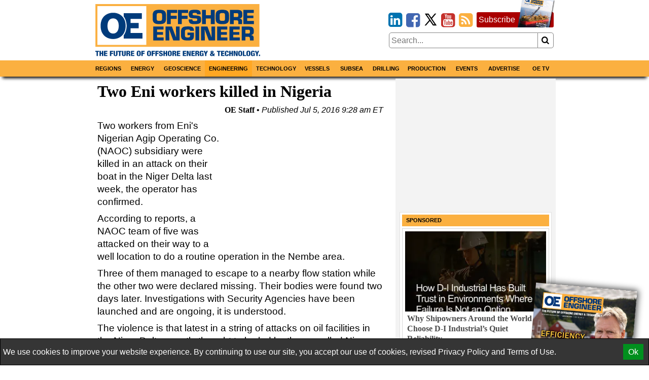

--- FILE ---
content_type: text/html; charset=utf-8
request_url: https://www.oedigital.com/engineering/item/12914-two-eni-workers-killed-nigeria
body_size: 18058
content:

<!DOCTYPE html>
<html lang="en">
<head>

    
<meta charset="utf-8" />
<meta name="viewport" content="width=device-width, initial-scale=1.0">
<title>Two Eni workers killed in Nigeria</title>
        <meta name="description" content="Two workers from Eni&#39;s Nigerian Agip Operating Co. (NAOC) subsidiary were killed in an attack on their boat in the Niger Delta last week…" />


<link rel="apple-touch-icon" sizes="180x180" href="/Content/icons/apple-touch-icon.png">
<link rel="icon" type="image/png" sizes="32x32" href="/Content/icons/favicon-32x32.png">
<link rel="icon" type="image/png" sizes="16x16" href="/Content/icons/favicon-16x16.png">
<link rel="manifest" href="/Content/icons/site.webmanifest">
<link rel="shortcut icon" href="/Content/icons/favicon.ico">
<meta name="apple-mobile-web-app-title" content="Offshore Engineer">
<meta name="application-name" content="Offshore Engineer">
<meta name="msapplication-TileColor" content="#fbb040">
<meta name="msapplication-config" content="/Content/icons/browserconfig.xml">
<meta name="theme-color" content="#fbb040">

<style>
    @charset "UTF-8";*,*::before,*::after{box-sizing:border-box;}html{-webkit-text-size-adjust:100%;-ms-text-size-adjust:100%;-ms-overflow-style:scrollbar;-webkit-tap-highlight-color:transparent;}article,aside,figcaption,figure,footer,header,hgroup,main,nav,section{display:block;}body{margin:0;color:#000;text-align:left;}[tabindex="-1"]:focus{outline:0 !important;}hr{box-sizing:content-box;height:0;overflow:visible;}h1,h2,h3,h4,h5,h6{margin-top:0;margin-bottom:8px;}p{margin-top:0;margin-bottom:8px;}abbr[title],abbr[data-original-title]{text-decoration:underline;text-decoration:underline dotted;cursor:help;border-bottom:0;}address{margin-bottom:1rem;font-style:normal;line-height:inherit;}ol,ul,dl{margin-top:0;margin-bottom:1rem;}ol ol,ul ul,ol ul,ul ol{margin-bottom:0;}dt{font-weight:bold;}dd{margin-bottom:.5rem;margin-left:0;}blockquote{margin:0 0 1rem;}dfn{font-style:italic;}b,strong{font-weight:bolder;}small{font-size:80%;}sub,sup{position:relative;font-size:75%;line-height:0;vertical-align:baseline;}sub{bottom:-.25em;}sup{top:-.5em;}a{color:#000;text-decoration:none;background-color:transparent;-webkit-text-decoration-skip:objects;}a:hover{color:#a00;text-decoration:none;}a:not([href]):not([tabindex]){color:inherit;text-decoration:none;}a:not([href]):not([tabindex]):hover,a:not([href]):not([tabindex]):focus{color:inherit;text-decoration:none;}a:not([href]):not([tabindex]):focus{outline:0;}pre,code,kbd,samp{font-family:monospace;font-size:1em;}pre{margin-top:0;margin-bottom:1rem;overflow:auto;-ms-overflow-style:scrollbar;}figure{margin:0 0 1rem;}img{vertical-align:middle;border-style:none;}svg{overflow:hidden;vertical-align:middle;}table{border-collapse:collapse;}caption{padding-top:8px;padding-bottom:8px;color:#000;text-align:left;caption-side:bottom;}th{text-align:inherit;}label{display:inline-block;margin-bottom:8px;}button{border-radius:0;}button:focus{outline:1px dotted;outline:5px auto -webkit-focus-ring-color;}input,button,select,optgroup,textarea{margin:0;font-family:inherit;font-size:inherit;line-height:inherit;}button,input{overflow:visible;}button,select{text-transform:none;}button,html [type="button"],[type="reset"],[type="submit"]{-webkit-appearance:button;}button::-moz-focus-inner,[type="button"]::-moz-focus-inner,[type="reset"]::-moz-focus-inner,[type="submit"]::-moz-focus-inner{padding:0;border-style:none;}input[type="radio"],input[type="checkbox"]{box-sizing:border-box;padding:0;}input[type="date"],input[type="time"],input[type="datetime-local"],input[type="month"]{-webkit-appearance:listbox;}textarea{overflow:auto;resize:vertical;}fieldset{min-width:0;padding:0;margin:0;border:0;}legend{display:block;width:100%;max-width:100%;padding:0;margin-bottom:.5rem;font-size:1.5rem;line-height:inherit;color:inherit;white-space:normal;}progress{vertical-align:baseline;}[type="number"]::-webkit-inner-spin-button,[type="number"]::-webkit-outer-spin-button{height:auto;}[type="search"]{outline-offset:-2px;-webkit-appearance:none;}[type="search"]::-webkit-search-cancel-button,[type="search"]::-webkit-search-decoration{-webkit-appearance:none;}::-webkit-file-upload-button{font:inherit;-webkit-appearance:button;}output{display:inline-block;}summary{display:list-item;cursor:pointer;}template{display:none;}[hidden]{display:none !important;}.pagination{display:flex;justify-content:center;padding-left:0;list-style:none;}.page-link{position:relative;display:block;padding:.5rem .75rem;margin-left:-1px;line-height:1.25;color:#000;background-color:#fff;border:1px solid #808080;}.page-link:hover{z-index:2;color:#a00;text-decoration:none;background-color:#858585;border-color:#808080;}.page-link:focus{z-index:2;outline:0;box-shadow:0 0 0 .2rem rgba(51,51,51,.25);}.page-link:not(:disabled):not(.disabled){cursor:pointer;}.page-item:first-child .page-link{margin-left:0;}.page-item.active .page-link{z-index:1;color:#fff;background-color:#333;border-color:#333;}.page-item.disabled,.page-item.disabled .page-link{color:#737373;pointer-events:none;cursor:not-allowed;background-color:#fff;border-color:#808080;}input#toggle{display:none;}@media screen and (max-width:1010px){.nav::after{content:"";display:table;clear:both;}.hor{transition:all 1s ease;max-height:0;overflow:hidden;}.hor.active{max-height:5000px;}input#toggle:checked~.hor{max-height:5000px;}}.nav{background-color:#fbb040;box-shadow:0 8px 6px -5px #000;}.nav .wrapper{padding:0;}.hor{line-height:100%;}.hor a,.hor span{display:block;padding:8px;}.hor a:hover,.hor span:hover{background-color:#ffa723;color:#a00;}@media screen and (min-width:1010px){.hor ul,.hor li{margin:0;padding:0;list-style:none;}.hor a,.hor span{font-size:11px;display:block;padding:8px;background-color:#666;font-weight:bold;text-transform:uppercase;color:#fff;}.hor a:hover,.hor span:hover{background-color:#393939;color:#fff;}.hor>ul{display:flex;position:relative;}.hor>ul>li{width:50%;}.hor>ul>li>a,.hor>ul>li>span{background-color:#fbb040;color:#000;border:0;text-align:center;}.hor>ul>li>a:hover,.hor>ul>li>span:hover{background-color:#ffa723;color:#a00;}.hor>ul>li>span{background-color:#ffa723;}.hor>ul ul{display:none;max-width:200px;z-index:1000;}.hor>ul ul li{border:#393939 solid 1px;border-width:0 1px 1px 1px;}.hor>ul ul li:last-of-type{border-radius:0 0 5px 5px;}.hor>ul>li:hover>ul{display:flex;flex-direction:column;position:absolute;}}.humburger{float:right;cursor:pointer;border:0;font-weight:normal;background:transparent;padding-left:3.4rem;height:2.4rem;line-height:2.4rem;position:relative;}.humburger::after,.humburger::before{transition:all .5s ease;position:absolute;content:"";border:.25rem solid #000;width:2.4rem;left:.5rem;}.humburger::after{top:.5rem;border-width:.25rem 0;height:.825rem;}.humburger::before{bottom:.5rem;border-width:0 0 .25rem 0;}.humburger.active::after,input#toggle:checked~.mini-header .humburger::after{top:1.075rem;border-width:.25rem 0 0 0;height:0;transform:rotate(-45deg);}.humburger.active::before,input#toggle:checked~.mini-header .humburger::before{bottom:1.075rem;border-width:0 0 .25rem 0;transform:rotate(45deg);}.right .snippet-flex{background:#fff;}.right .snippet-flex .txt h3{font-size:12pt;line-height:15pt;color:#4b4b4b;}.right .snippet-flex:hover .txt h3{color:#000;}.events .snippet-flex,.events .snippet-flex+.snippet-flex{margin:4px;background:#fff;align-items:center;}.no-borders .snippet-flex{border:0;padding:0;}.no-borders .snippet-flex:hover{border:0;}.snippet-flex{display:flex;flex-flow:row wrap;align-items:stretch;padding:5px;border:1px solid #d6d6d6;}.snippet-flex:hover{border:1px solid #a00;}.snippet-flex .txt{flex:15 15 auto;order:10;width:calc(-110%);min-width:100px;margin:4px;}.snippet-flex .txt h2,.snippet-flex .txt h3,.snippet-flex .txt h4{margin:0;}.snippet-flex .txt p{margin-top:4px;}.snippet-flex .img{flex:1 0 auto;order:0;text-align:center;}.snippet-flex .img img{vertical-align:middle;}.snippet-flex+.snippet-flex{margin-top:10px;}.snippet-box+.snippet-box{margin-top:4px;}.snippet-box{display:block;width:100%;background-repeat:no-repeat;background-position:center;background-size:cover;background-color:#000;color:#fff;position:relative;}.snippet-box .txt{position:absolute;padding:4px;bottom:0;left:0;right:0;background:rgba(0,0,0,.4);}.snippet-box .txt h2,.snippet-box .txt h3,.snippet-box .txt h4{margin:0;}.mh250{min-height:256px;}.bbc-flex{display:flex;flex-wrap:wrap;}.bbc-snippet.b300x250{background-color:transparent;padding-bottom:0;}.bbc-snippet.b300x250 img{border:#ccc solid 5px;}.bbc-snippet{margin:4px;margin-bottom:16px;position:relative;border-top:#737373 solid 1px;}.bbc-snippet.cat{padding-bottom:2em;}.bbc-snippet h2{font-size:20px;line-height:22px;}.bbc-snippet p{display:none;}.bbc-snippet img{transition:all 1s ease;width:100%;height:auto;}.bbc-snippet:hover{border-top-color:#a00;}.bbc-snippet:hover .txt a{transition:all 1s ease;color:#a00;}.bbc-snippet:hover img{filter:brightness(110%) contrast(130%);}.bbc-snippet .txt{margin-top:4px;}.bbc-snippet h3{margin:0;}.bbc-snippet .cat-link{position:absolute;bottom:.5em;right:0;left:0;border-left:#fbb040 solid 5px;padding-left:4px;}.position-relative{position:relative;}.txt .visits{position:absolute;bottom:-9px;right:0;color:#797979;}.red-links{padding:10px 0;text-align:right;}.red-links a{color:#a00;display:inline-block;margin-right:10px;}.red-links a:hover{text-decoration:underline;}@font-face{font-family:'fontello';font-display:swap;src:url("/Content/font/fontello.eot?2335296");src:url("/Content/font/fontello.eot?2335296#iefix") format("embedded-opentype"),url("/Content/font/fontello.woff2?2335296") format("woff2"),url("/Content/font/fontello.woff?2335296") format("woff"),url("/Content/font/fontello.ttf?2335296") format("truetype"),url("/Content/font/fontello.svg?2335296#fontello") format("svg");font-weight:normal;font-style:normal;}@media screen and (-webkit-min-device-pixel-ratio:0){@font-face{font-family:'fontello';src:url("/Content/font/fontello.svg?2335296#fontello") format("svg");}}[class^="icon-"]:before,[class*=" icon-"]:before{font-family:"fontello";font-style:normal;font-weight:normal;speak:none;display:inline-block;text-decoration:inherit;width:1em;margin-right:.2em;text-align:center;font-variant:normal;text-transform:none;line-height:1em;margin-left:.2em;}.icon-search:before{content:'';}.icon-newspaper:before{content:'';}.icon-arrows-cw:before{content:'';}.icon-calendar:before,.fa-calendar:before,.fa-calendar-o:before{content:'';}.icon-link-ext:before,.fa-external-link:before{content:'';}.icon-bookmark-empty:before,.fa-bookmark:before{content:'';}.icon-building:before,.fa-building:before,.fa-building-o:before{content:'';}.icon-rss-squared:before{content:'';}.icon-youtube-squared:before{content:'';}.icon-twitter-squared:before{content:'';}.icon-facebook-squared:before{content:'';}.icon-linkedin-squared:before{content:'';}.icon-x-squared:before{content:url(/Content/icons/x-svg.svg);width:10px;height:10px;}body,html{font-family:Helvetica,"Helvetica Neue",Arial,sans-serif,Gotham;font-size:12pt;font-weight:normal;line-height:16pt;}h1,h2,h3,h4,h5{line-height:110%;}[property='articleBody']{font-size:14pt;line-height:19pt;}span[itemprop="author"],.person .fn,h1,h2,h3,h4,h5{font-family:"Times New Roman","Helvetica Neue",Helvetica,serif;}.socials{margin-bottom:8px;text-align:right;font-size:2rem;display:inline-block;}.socials [class^="icon-"]:before,.socials [class*=" icon-"]:before{margin:0 -.1em;padding:0;}.icon-twitter-squared:before{color:#1da1f2;}.icon-facebook-squared:before{color:#4267b2;}.icon-linkedin-squared:before{color:#0073b0;}.icon-rss-squared:before{color:#fbb040;}.icon-youtube-squared:before{color:#c4302b;}.icon:before,.fa-calendar:before,.fa-calendar-o:before,.fa-building:before,.fa-building-o:before,.fa-bookmark:before,.fa-external-link:before,[class^="icon-"]:before,[class*=" icon-"]:before{font-family:"fontello";font-style:normal;font-weight:normal;speak:none;display:inline-block;text-decoration:inherit;width:1em;margin-right:.2em;text-align:center;font-variant:normal;text-transform:none;line-height:1em;margin-left:.2em;}[itemprop="author"] img,.author-panel img{border-radius:50%;float:left;margin-right:8px;}[itemprop="author"] h4,.author-panel h4{margin:0;}[itemprop="author"] p,.author-panel p{font-style:italic;}h1~[itemprop="author"]{margin:16px 0 16px 40px;padding-left:8px;border-left:solid 5px #fbb040;}h1~[itemprop="author"] a{color:#4a4a4a;}h1~[itemprop="author"] a:hover{color:#a00;}span[itemprop="author"]{font-style:normal;font-weight:bold;}span[itemprop="author"]:after{content:" •";}.authors h1{margin-bottom:16px;}.authors [itemprop="author"]{margin-top:16px;border-bottom:1px dotted #858585;}.author-panel{padding:4px;border:1px dotted #858585;background-color:#ededed;overflow:hidden;}.author-panel h1{margin-bottom:0;}.fr-img-caption img,.fr-fic img{display:block;width:100%;margin:16px 0;}.fr-img-caption .fr-inner,.fr-fic .fr-inner{display:block;font-size:80%;line-height:120%;margin-top:-8px;margin-bottom:16px;}.fr-img-caption .fr-inner br,.fr-fic .fr-inner br{display:none;}.images-wrapper{float:none;width:100%;margin-bottom:8px;}.images-wrapper .thumbs{display:flex;flex-wrap:wrap;justify-content:center;margin-bottom:8px;}.images-wrapper .thumbs button{margin:4px;}.images-wrapper .thumbs button.active{border-color:#a00;}.images-wrapper .images{position:relative;width:100%;border:#ddd solid 1px;}.images-wrapper .images .image{z-index:1;opacity:0;}.images-wrapper .images .image.active{z-index:2;opacity:1;}.images-wrapper .images .image img{display:block;margin:0 auto;}.images-wrapper .images .image .caption{background:rgba(255,255,255,.7);color:#000;padding:4px;font-size:80%;line-height:120%;font-style:italic;}.images-wrapper.single .images .image img{width:100%;}@media screen and (min-width:650px){.images-wrapper.many .images{height:430px;}}@media screen and (max-width:650px){.images-wrapper.many .images{height:430px;}}@media screen and (max-width:630px){.images-wrapper.many .images{height:417px;}}@media screen and (max-width:610px){.images-wrapper.many .images{height:404px;}}@media screen and (max-width:590px){.images-wrapper.many .images{height:391px;}}@media screen and (max-width:570px){.images-wrapper.many .images{height:378px;}}@media screen and (max-width:550px){.images-wrapper.many .images{height:365px;}}@media screen and (max-width:530px){.images-wrapper.many .images{height:352px;}}@media screen and (max-width:510px){.images-wrapper.many .images{height:339px;}}@media screen and (max-width:490px){.images-wrapper.many .images{height:326px;}}@media screen and (max-width:470px){.images-wrapper.many .images{height:313px;}}@media screen and (max-width:450px){.images-wrapper.many .images{height:300px;}}@media screen and (max-width:430px){.images-wrapper.many .images{height:287px;}}@media screen and (max-width:410px){.images-wrapper.many .images{height:274px;}}@media screen and (max-width:390px){.images-wrapper.many .images{height:261px;}}@media screen and (max-width:370px){.images-wrapper.many .images{height:248px;}}@media screen and (max-width:350px){.images-wrapper.many .images{height:235px;}}@media screen and (max-width:330px){.images-wrapper.many .images{height:222px;}}@media screen and (max-width:310px){.images-wrapper.many .images{height:209px;}}@media screen and (max-width:290px){.images-wrapper.many .images{height:196px;}}@media screen and (max-width:270px){.images-wrapper.many .images{height:183px;}}@media screen and (max-width:250px){.images-wrapper.many .images{height:170px;}}.images-wrapper.many .images .image{transition:all 1s ease;position:absolute;top:0;bottom:0;left:0;right:0;}.images-wrapper.many .images .image .caption{position:absolute;bottom:0;left:0;right:0;}.calendar-sub-date{font-size:120%;text-align:right;color:#003b7b;}.nwm-event{margin:8px 0 16px 0;border-bottom:1px dotted #858585;padding-bottom:8px;}.nwm-event .links{margin-top:4px;text-align:center;}.nwm-event .links a{padding-left:8px;}.nwm-event .info{display:flex;font-style:italic;margin:8px 0;}.nwm-event .info .date,.nwm-event .info .location{flex:1 1;}.nwm-event img{float:left;margin-right:8px;}.person{margin-bottom:8px;border:1px dotted #858585;padding:8px;}.person img{float:left;margin-right:8px;}.person .contact-item{display:block;}.person .fn{font-size:150%;font-weight:bold;}.issue-wrapper+hr{display:none;}.issue-wrapper{border-bottom:1px dotted #858585;margin-bottom:10px;padding:0 0 5px 120px;overflow:hidden;font-size:80%;}.issue-wrapper *{-webkit-box-sizing:border-box;-moz-box-sizing:border-box;box-sizing:border-box;}.issue-wrapper *:before{-webkit-box-sizing:border-box;-moz-box-sizing:border-box;box-sizing:border-box;}.issue-wrapper *:after{-webkit-box-sizing:border-box;-moz-box-sizing:border-box;box-sizing:border-box;}.issue-wrapper h2{margin:0;color:#005c94;}.issue-wrapper h3{border:0;}.issue-wrapper .label{color:#005c94;font-weight:bold;}.issue-wrapper .label:after{content:":";}.issue-wrapper .issue-name{display:inline-block;float:left;color:#fff;background-color:#005c94;text-align:center;margin-left:-120px;padding:5px 7px;max-width:100px;}.issue-wrapper .issue-name a{color:#fff;}.issue-wrapper .issue-name a:hover{color:#fff;}.issue-wrapper .issue-name span{display:block;padding:5px;font-family:"Arial Narrow",sans-serif;font-weight:bold;background-color:#eee;color:#005c94;text-transform:uppercase;}.issue-wrapper .adclose{padding:2px;background-color:#eee;color:#808080;}@media print{.wrapper .header .logo{max-width:25%;}.images{max-width:50%;float:left;margin-right:1%;}.nav,.right,.aside,[class*="addthis"],.wrapper .header .fixed,footer .flex-row,#dev-refresh{display:none;}}.sharethis-inline-share-buttons{margin-top:5px;}.magazine-bn{position:fixed;bottom:0;right:0;overflow:hidden;width:300px;height:300px;}.magazine-bn a{border:0;}.magazine-bn img{max-width:200px;height:auto;transition:all .5s ease;transform:rotate(5deg) translate(78px,139px);box-shadow:9px -9px 13px -7px rgba(0,0,0,.75);}.magazine-bn a:hover img{transform:rotate(7deg) translate(74px,102px);}@media only screen and (max-width:768px){.magazine-bn{display:none;}}.sponsored-sub{background:#ffd391;display:inline-block;padding:1px 3px;color:#bd0102;text-transform:uppercase;font-weight:bold;font-size:8pt;}.ga-frow{display:flex;align-items:center;margin-bottom:20px;}.ga-views-iframe{padding:0 5px 0 0;border:#000 solid 1px;border-width:0 1px 0 0;height:50px;width:100px;flex:1 1 100px;}[property="articleBody"] a,.magazine-issue a{color:#a00;text-decoration:underline;}[property="articleBody"] a:hover,.magazine-issue a:hover{text-decoration:none;}.cover-with-links{text-align:center;}.cover-with-links img{display:block;margin:0 auto;}.cover-with-links a{display:inline-block;margin:4px;padding:8px;background:#a00;border-radius:3px;color:#fff;}.magazine-issue{position:relative;margin:8px 0;padding:8px;border:#fbb040 solid 1px;overflow:hidden;}.magazine-issue h3{margin:10px 0 20px 0;}.magazine-issue .img{float:left;margin:0 8px 0 0;}.magazine-issue .btn{display:inline-block;padding:5px;border:#ddd solid 1px;border-radius:5px;margin:2.5px 0;text-decoration:none;color:#000;}.magazine-issue .btn:hover{border-color:#a00;color:#a00;}.magazine-issue .bottom{position:absolute;bottom:8px;right:8px;}.right>a{display:flex;align-items:center;justify-content:center;}.wrapper.inner{display:flex;}.wrapper.inner .right{padding:4px;background:#f3f3f3;margin:0 auto;}.wrapper.inner .right>div{margin:8px 4px;}.wrapper.inner .right>div:first-of-type{margin-top:0;}@media screen and (min-width:1010px){.wrapper.inner .article-wrapper{padding-right:16px;flex:1 1;}}.wrapper.inner .article{padding:8px;}@media screen and (max-width:1010px){.wrapper.inner{flex-direction:column;}.wrapper.inner .article-wrapper{flex:1 1 auto;}.wrapper.inner .right{flex:1 1 auto;display:flex;flex-wrap:wrap;}.wrapper.inner .right>*{flex:1 1 300px;}.wrapper.inner .right>div:first-of-type{margin-top:8px;}}@media screen and (min-width:1010px){.wrapper.inner{flex-direction:row;}.wrapper.inner .right{flex:0 0 310px;}}.top-banner{text-align:center;max-width:728px;max-height:90px;overflow:hidden;margin:0 auto;}.top-banner img{display:block;margin:4px auto 0 auto;}@media screen and (max-width:1010px){.top-banner img{margin:4px auto;}}@media screen and (min-width:1010px){.mini-header{display:none;}.header{display:flex;margin:0 -8px;align-items:center;padding:4px 12px;}}@media screen and (min-width:1010px) and (max-width:1000px){.header{flex-direction:column;}}@media screen and (min-width:1010px){.header>*{width:100%;}.header .logo,.header .fixed{flex:1 1 350px;}.header .date{flex:10 10 auto;text-align:center;}.header .magazine{flex:1 1 350px;}.header .flexible{flex:100 100 auto;padding:8px;}}@media screen and (max-width:1010px){.mini-header{display:flex;align-items:center;justify-content:space-between;padding:0 12px;font-size:11pt;font-weight:bold;text-transform:uppercase;}.mini-header .logo{flex:0 0 55px;padding:4px;padding-left:0;}.desktop{display:none;}.header{display:none;}}body,html{border:0;padding:0;}#dev-refresh{position:fixed;right:10px;top:30%;border-radius:50%;width:50px;height:50px;opacity:.3;}#dev-refresh:hover{opacity:1;color:#a00;border-color:#a00;}img{max-width:100%;height:auto;}iframe{max-width:100%;}h1.category,.advertize h1{font-family:Helvetica,"Helvetica Neue",Arial,sans-serif,Gotham;color:#003b7b;margin-bottom:16px;padding-right:1.2em;}h1.category>.icon-rss-squared,.advertize h1>.icon-rss-squared{float:right;margin-right:-1.2em;}.b300x250 img{display:block;margin:0 auto;}button{cursor:pointer;background:#fff;border:#858585 solid 1px;}input{border:#858585 solid 1px;}body{position:relative;background:#fff;}.wide .wrapper{max-width:1320px;}.narrow .wrapper{max-width:920px;}.wrapper{margin:0 auto;padding:4px;}.wrapper.main{background:#fff;margin-top:10px;}.categories a{display:inline-block;padding:4px;border:#ddd solid 1px;border-radius:4px;margin:2px 0;}.categories a:hover{border-color:#a00;}.meta{font-style:italic;text-align:right;}.right .subtitle{font-family:Helvetica,"Helvetica Neue",Arial,sans-serif,Gotham;font-size:12pt;margin:8px 0 0 0;}.snippet{display:block;margin:10px 0 20px 0;border-bottom:1px dotted #ccc;}.snippet::after{content:"";clear:both;display:table;}.snippet img,.snippet .img{float:left;margin-right:10px;}.snippet h1,.snippet h2,.snippet h3{margin-bottom:4px;}.btn1,.btn1:hover{border:0;margin:0;padding:0 10px 0 10px;position:relative;display:inline-block;border-radius:5px;-webkit-border-radius:5px;-moz-border-radius:5px;height:28px;line-height:28px;font-size:14px;font-weight:bold;color:#000;text-align:center;text-transform:uppercase;text-decoration:none;cursor:pointer;}.btn-red,.btn-red:hover{color:#fff;border-top:1px solid #444;box-shadow:0 1px 0 0 rgba(255,255,255,.4) inset;text-shadow:0 -1px 0 rgba(0,0,0,.4);background:#880201;background:-moz-linear-gradient(top,#880201 1%,#bd0102 100%);background:-webkit-gradient(linear,left top,left bottom,color-stop(1%,#880201),color-stop(100%,#bd0102));background:-webkit-linear-gradient(top,#880201 1%,#bd0102 100%);background:-o-linear-gradient(top,#880201 1%,#bd0102 100%);background:-ms-linear-gradient(top,#880201 1%,#bd0102 100%);background:linear-gradient(to bottom,#880201 1%,#bd0102 100%);filter:progid:DXImageTransform.Microsoft.gradient(startColorstr='#880201',endColorstr='#bd0102',GradientType=0);}.btn-red:hover{color:#000;}.article-wrapper .search-responsive{margin-bottom:50px;}.search-responsive form{margin:0;padding:0;width:100%;display:flex;align-items:center;}.search-responsive form input,.search-responsive form button{padding:4px;}.search-responsive form button{flex:0 0 30px;border-left:0;border-radius:0 5px 5px 0;}.search-responsive form input{flex:100 100 auto;border-radius:5px 0 0 5px;}.main .search-responsive form input,.main .search-responsive form button{padding:8px;}.main .search-responsive form button{flex:0 0 50px;border-left:0;border-radius:0 5px 5px 0;}.main .search-responsive form input{flex:100 100 auto;border-radius:5px 0 0 5px;}footer{border-top:#d7d7d7 solid 4px;background-color:#3f4345;color:#fff;}footer a{color:#fff;display:block;padding:11px 5px;}footer a:hover{color:#d7d7d7;}.copyright{text-align:left;font-size:10pt;color:#ddd;border-top:#4a4e50 solid 1px;}.clearfix:before,.nwm-event:before,.nwm-event .display-field:before,.person:before,.top-banner:before,.clearfix:after,.nwm-event:after,.nwm-event .display-field:after,.person:after,.top-banner:after{content:"";display:table;clear:both;height:0;width:100%;line-height:0;}footer .flex-row>div{flex:1 1 200px;}.flex-row{display:flex;flex-wrap:wrap;}.flex-row>*{flex:1 1 308px;padding:4px;}.flex-row>.flex-row{padding:0;}@media screen and (max-width:1000px){.flex-row.column-at-1200{flex-direction:column;}.flex-row.column-at-1200>.flex-row{flex:1 1 auto;}.flex-row.column-at-1200 .flexible{flex:100 1 50%;}}@media screen and (min-width:700px) and (max-width:1000px){.flex-row .slide-show{min-height:500px;}}@media screen and (max-width:700px){.flex-row .slide-show{min-height:350px;}}.flexible.h250{height:250px;overflow:hidden;position:relative;}.flexible.h500{height:515px;overflow:hidden;position:relative;min-width:250px;}.b300x250{flex:1 0 280px;background-color:#ccc;}.b300x250 a{display:block;}.b300x250 a+a{margin-top:4px;}.b300x250 img{display:block;margin:0 auto;}.slide-show{overflow:hidden;}.slide-show img{width:100%;}.right .module{padding:4px;margin-top:8px;background:#fff;border:1px solid #e1e1e1;}.right .module .snippet-flex{margin-bottom:4px;}@media screen and (max-width:1000px){.module{flex:1 1 50%;}}@media screen and (max-width:580px){.module{flex:1 1 100%;}}.module .title{display:block;background:#fbb040;font-family:Helvetica,"Helvetica Neue",Arial,sans-serif,Gotham;margin-bottom:0;line-height:140%;font-size:11px;padding:4px 8px;font-weight:bold;text-transform:uppercase;}.module .rss-item{display:block;text-align:center;}.module .rss-item img{display:block;margin:4px auto;}.module .rss-item h2{font-family:Helvetica,"Helvetica Neue",Arial,sans-serif,Gotham;font-size:1.2rem;}.module .rss-item h2,.module .rss-item p{margin:0;}.module .snippet-flex{margin-top:4px;}.magazine-subscription{padding:4px;background-color:#ffcc7f;border:#a00 solid 1px;border-radius:3px;margin:8px 4px;}.magazine-subscription h3{color:#a00;}.magazine-subscription button{background:#a00;color:#fff;}.magazine-subscription input,.magazine-subscription button{border-color:#a00;}.mb{margin-top:8px;text-align:center;}.mb img{display:block;margin:0 auto;}.btn.magazine-subscription{background-color:#a00;position:relative;display:inline-block;padding-right:76px;margin:0 0 10px 0;border-width:0;color:#fff;}.btn.magazine-subscription:hover{color:#fff;}.btn.magazine-subscription .cover{max-width:76px;position:absolute;bottom:0;right:-5px;}.flex-row-small{display:flex;}.flex-row-small .btn,.flex-row-small .socials{flex:0 0 auto;}.spacer{flex:1 1 auto;}table{border:none;border-collapse:collapse;empty-cells:show;max-width:100%;font-size:80%;line-height:120%;}table.fr-dashed-borders td,table.fr-dashed-borders th{border-style:dashed;}table.fr-alternate-rows tbody tr:nth-child(2n){background:#f5f5f5;}table td,table th{border:1px solid #ddd;}table td:empty,table th:empty{height:20px;}table td.fr-highlighted,table th.fr-highlighted{border:1px double #f00;}table td.fr-thick,table th.fr-thick{border-width:2px;}table th{background:#e6e6e6;}time{white-space:nowrap;}.emag-wrapper{margin-top:10px;}.emag-wrapper .e-logo{display:flex;padding-bottom:10px;justify-content:center;align-items:center;}.emag-wrapper .e-logo .pic{flex:0 0 60px;padding-right:10px;}.emag-wrapper .e-logo .pic svg{max-width:100%;}.emag-wrapper .e-logo .txt{flex:1 1 auto;background-color:#fbb040;color:#003b7b;font-weight:bold;font-size:14px;padding:3px;}.emag-wrapper .title{margin:0 0 5px 0;}.emag-wrapper img{max-width:100%;display:block;margin:0 auto;}.emag-wrapper .emag-contents{display:block;padding:140px 5px 5px 5px;margin:0;background-position:center;background-size:cover;border-bottom:#a00 solid 2px;}.emag-wrapper h3{margin:-5px;padding:5px;background-color:#ffffffaa;}#access-form label{font-weight:bold;margin:20px 0 5px 0;}#access-form input.text-box{display:block;width:100%;padding:8px 0;border-radius:5px;}#access-form span.text-danger{display:block;color:#a00;}#access-form .btn{display:inline-block;cursor:pointer;border-radius:5px;background-color:#a00;color:#fff;padding:10px 20px;margin-bottom:20px;}#access-form .input-validation-error{border-color:#a00;}
    /* <!-- ~/Content/css/partial-news.min.css --> */
/* <!-- ~/Content/css/partial-news-detailslegacy.min.css --> */

</style>
<script>
    /*! lazysizes - v5.2.2 */

    !function (e) { var t = function (u, D, f) { "use strict"; var k, H; if (function () { var e; var t = { lazyClass: "lazyload", loadedClass: "lazyloaded", loadingClass: "lazyloading", preloadClass: "lazypreload", errorClass: "lazyerror", autosizesClass: "lazyautosizes", srcAttr: "data-src", srcsetAttr: "data-srcset", sizesAttr: "data-sizes", minSize: 40, customMedia: {}, init: true, expFactor: 1.5, hFac: .8, loadMode: 2, loadHidden: true, ricTimeout: 0, throttleDelay: 125 }; H = u.lazySizesConfig || u.lazysizesConfig || {}; for (e in t) { if (!(e in H)) { H[e] = t[e] } } }(), !D || !D.getElementsByClassName) { return { init: function () { }, cfg: H, noSupport: true } } var O = D.documentElement, a = u.HTMLPictureElement, P = "addEventListener", $ = "getAttribute", q = u[P].bind(u), I = u.setTimeout, U = u.requestAnimationFrame || I, l = u.requestIdleCallback, j = /^picture$/i, r = ["load", "error", "lazyincluded", "_lazyloaded"], i = {}, G = Array.prototype.forEach, J = function (e, t) { if (!i[t]) { i[t] = new RegExp("(\\s|^)" + t + "(\\s|$)") } return i[t].test(e[$]("class") || "") && i[t] }, K = function (e, t) { if (!J(e, t)) { e.setAttribute("class", (e[$]("class") || "").trim() + " " + t) } }, Q = function (e, t) { var i; if (i = J(e, t)) { e.setAttribute("class", (e[$]("class") || "").replace(i, " ")) } }, V = function (t, i, e) { var a = e ? P : "removeEventListener"; if (e) { V(t, i) } r.forEach(function (e) { t[a](e, i) }) }, X = function (e, t, i, a, r) { var n = D.createEvent("Event"); if (!i) { i = {} } i.instance = k; n.initEvent(t, !a, !r); n.detail = i; e.dispatchEvent(n); return n }, Y = function (e, t) { var i; if (!a && (i = u.picturefill || H.pf)) { if (t && t.src && !e[$]("srcset")) { e.setAttribute("srcset", t.src) } i({ reevaluate: true, elements: [e] }) } else if (t && t.src) { e.src = t.src } }, Z = function (e, t) { return (getComputedStyle(e, null) || {})[t] }, s = function (e, t, i) { i = i || e.offsetWidth; while (i < H.minSize && t && !e._lazysizesWidth) { i = t.offsetWidth; t = t.parentNode } return i }, ee = function () { var i, a; var t = []; var r = []; var n = t; var s = function () { var e = n; n = t.length ? r : t; i = true; a = false; while (e.length) { e.shift()() } i = false }; var e = function (e, t) { if (i && !t) { e.apply(this, arguments) } else { n.push(e); if (!a) { a = true; (D.hidden ? I : U)(s) } } }; e._lsFlush = s; return e }(), te = function (i, e) { return e ? function () { ee(i) } : function () { var e = this; var t = arguments; ee(function () { i.apply(e, t) }) } }, ie = function (e) { var i; var a = 0; var r = H.throttleDelay; var n = H.ricTimeout; var t = function () { i = false; a = f.now(); e() }; var s = l && n > 49 ? function () { l(t, { timeout: n }); if (n !== H.ricTimeout) { n = H.ricTimeout } } : te(function () { I(t) }, true); return function (e) { var t; if (e = e === true) { n = 33 } if (i) { return } i = true; t = r - (f.now() - a); if (t < 0) { t = 0 } if (e || t < 9) { s() } else { I(s, t) } } }, ae = function (e) { var t, i; var a = 99; var r = function () { t = null; e() }; var n = function () { var e = f.now() - i; if (e < a) { I(n, a - e) } else { (l || r)(r) } }; return function () { i = f.now(); if (!t) { t = I(n, a) } } }, e = function () { var v, m, c, h, e; var y, z, g, p, C, b, A; var n = /^img$/i; var d = /^iframe$/i; var E = "onscroll" in u && !/(gle|ing)bot/.test(navigator.userAgent); var _ = 0; var w = 0; var N = 0; var M = -1; var x = function (e) { N--; if (!e || N < 0 || !e.target) { N = 0 } }; var W = function (e) { if (A == null) { A = Z(D.body, "visibility") == "hidden" } return A || !(Z(e.parentNode, "visibility") == "hidden" && Z(e, "visibility") == "hidden") }; var S = function (e, t) { var i; var a = e; var r = W(e); g -= t; b += t; p -= t; C += t; while (r && (a = a.offsetParent) && a != D.body && a != O) { r = (Z(a, "opacity") || 1) > 0; if (r && Z(a, "overflow") != "visible") { i = a.getBoundingClientRect(); r = C > i.left && p < i.right && b > i.top - 1 && g < i.bottom + 1 } } return r }; var t = function () { var e, t, i, a, r, n, s, l, o, u, f, c; var d = k.elements; if ((h = H.loadMode) && N < 8 && (e = d.length)) { t = 0; M++; for (; t < e; t++) { if (!d[t] || d[t]._lazyRace) { continue } if (!E || k.prematureUnveil && k.prematureUnveil(d[t])) { R(d[t]); continue } if (!(l = d[t][$]("data-expand")) || !(n = l * 1)) { n = w } if (!u) { u = !H.expand || H.expand < 1 ? O.clientHeight > 500 && O.clientWidth > 500 ? 500 : 370 : H.expand; k._defEx = u; f = u * H.expFactor; c = H.hFac; A = null; if (w < f && N < 1 && M > 2 && h > 2 && !D.hidden) { w = f; M = 0 } else if (h > 1 && M > 1 && N < 6) { w = u } else { w = _ } } if (o !== n) { y = innerWidth + n * c; z = innerHeight + n; s = n * -1; o = n } i = d[t].getBoundingClientRect(); if ((b = i.bottom) >= s && (g = i.top) <= z && (C = i.right) >= s * c && (p = i.left) <= y && (b || C || p || g) && (H.loadHidden || W(d[t])) && (m && N < 3 && !l && (h < 3 || M < 4) || S(d[t], n))) { R(d[t]); r = true; if (N > 9) { break } } else if (!r && m && !a && N < 4 && M < 4 && h > 2 && (v[0] || H.preloadAfterLoad) && (v[0] || !l && (b || C || p || g || d[t][$](H.sizesAttr) != "auto"))) { a = v[0] || d[t] } } if (a && !r) { R(a) } } }; var i = ie(t); var B = function (e) { var t = e.target; if (t._lazyCache) { delete t._lazyCache; return } x(e); K(t, H.loadedClass); Q(t, H.loadingClass); V(t, L); X(t, "lazyloaded") }; var a = te(B); var L = function (e) { a({ target: e.target }) }; var T = function (t, i) { try { t.contentWindow.location.replace(i) } catch (e) { t.src = i } }; var F = function (e) { var t; var i = e[$](H.srcsetAttr); if (t = H.customMedia[e[$]("data-media") || e[$]("media")]) { e.setAttribute("media", t) } if (i) { e.setAttribute("srcset", i) } }; var s = te(function (t, e, i, a, r) { var n, s, l, o, u, f; if (!(u = X(t, "lazybeforeunveil", e)).defaultPrevented) { if (a) { if (i) { K(t, H.autosizesClass) } else { t.setAttribute("sizes", a) } } s = t[$](H.srcsetAttr); n = t[$](H.srcAttr); if (r) { l = t.parentNode; o = l && j.test(l.nodeName || "") } f = e.firesLoad || "src" in t && (s || n || o); u = { target: t }; K(t, H.loadingClass); if (f) { clearTimeout(c); c = I(x, 2500); V(t, L, true) } if (o) { G.call(l.getElementsByTagName("source"), F) } if (s) { t.setAttribute("srcset", s) } else if (n && !o) { if (d.test(t.nodeName)) { T(t, n) } else { t.src = n } } if (r && (s || o)) { Y(t, { src: n }) } } if (t._lazyRace) { delete t._lazyRace } Q(t, H.lazyClass); ee(function () { var e = t.complete && t.naturalWidth > 1; if (!f || e) { if (e) { K(t, "ls-is-cached") } B(u); t._lazyCache = true; I(function () { if ("_lazyCache" in t) { delete t._lazyCache } }, 9) } if (t.loading == "lazy") { N-- } }, true) }); var R = function (e) { if (e._lazyRace) { return } var t; var i = n.test(e.nodeName); var a = i && (e[$](H.sizesAttr) || e[$]("sizes")); var r = a == "auto"; if ((r || !m) && i && (e[$]("src") || e.srcset) && !e.complete && !J(e, H.errorClass) && J(e, H.lazyClass)) { return } t = X(e, "lazyunveilread").detail; if (r) { re.updateElem(e, true, e.offsetWidth) } e._lazyRace = true; N++; s(e, t, r, a, i) }; var r = ae(function () { H.loadMode = 3; i() }); var l = function () { if (H.loadMode == 3) { H.loadMode = 2 } r() }; var o = function () { if (m) { return } if (f.now() - e < 999) { I(o, 999); return } m = true; H.loadMode = 3; i(); q("scroll", l, true) }; return { _: function () { e = f.now(); k.elements = D.getElementsByClassName(H.lazyClass); v = D.getElementsByClassName(H.lazyClass + " " + H.preloadClass); q("scroll", i, true); q("resize", i, true); q("pageshow", function (e) { if (e.persisted) { var t = D.querySelectorAll("." + H.loadingClass); if (t.length && t.forEach) { U(function () { t.forEach(function (e) { if (e.complete) { R(e) } }) }) } } }); if (u.MutationObserver) { new MutationObserver(i).observe(O, { childList: true, subtree: true, attributes: true }) } else { O[P]("DOMNodeInserted", i, true); O[P]("DOMAttrModified", i, true); setInterval(i, 999) } q("hashchange", i, true);["focus", "mouseover", "click", "load", "transitionend", "animationend"].forEach(function (e) { D[P](e, i, true) }); if (/d$|^c/.test(D.readyState)) { o() } else { q("load", o); D[P]("DOMContentLoaded", i); I(o, 2e4) } if (k.elements.length) { t(); ee._lsFlush() } else { i() } }, checkElems: i, unveil: R, _aLSL: l } }(), re = function () { var i; var n = te(function (e, t, i, a) { var r, n, s; e._lazysizesWidth = a; a += "px"; e.setAttribute("sizes", a); if (j.test(t.nodeName || "")) { r = t.getElementsByTagName("source"); for (n = 0, s = r.length; n < s; n++) { r[n].setAttribute("sizes", a) } } if (!i.detail.dataAttr) { Y(e, i.detail) } }); var a = function (e, t, i) { var a; var r = e.parentNode; if (r) { i = s(e, r, i); a = X(e, "lazybeforesizes", { width: i, dataAttr: !!t }); if (!a.defaultPrevented) { i = a.detail.width; if (i && i !== e._lazysizesWidth) { n(e, r, a, i) } } } }; var e = function () { var e; var t = i.length; if (t) { e = 0; for (; e < t; e++) { a(i[e]) } } }; var t = ae(e); return { _: function () { i = D.getElementsByClassName(H.autosizesClass); q("resize", t) }, checkElems: t, updateElem: a } }(), t = function () { if (!t.i && D.getElementsByClassName) { t.i = true; re._(); e._() } }; return I(function () { H.init && t() }), k = { cfg: H, autoSizer: re, loader: e, init: t, uP: Y, aC: K, rC: Q, hC: J, fire: X, gW: s, rAF: ee } }(e, e.document, Date); e.lazySizes = t, "object" == typeof module && module.exports && (module.exports = t) }("undefined" != typeof window ? window : {});
</script>



<script src="https://cdn.broadstreetads.com/init-2.min.js"></script>
<script>broadstreet.watch()</script>

    
<script>
    // Load the script after the user scrolls, moves the mouse, or touches the screen
    document.addEventListener('scroll', initGTMOnEvent);
    document.addEventListener('mousemove', initGTMOnEvent);
    document.addEventListener('touchstart', initGTMOnEvent);

    // Or, load the script after 1.5 seconds
    document.addEventListener('DOMContentLoaded', () => { setTimeout(initGTM, 2000); });

    // Initializes Google Tag Manager in response to an event
    function initGTMOnEvent(event) {
        initGTM();
        event.currentTarget.removeEventListener(event.type, initGTMOnEvent);
    }

    // Initializes Google Tag Manager
    function initGTM() {
        if (window.gtmDidInit) {
            // Don't load again
            return false;
        }

        window.gtmDidInit = true;

        // Create the script
        const script = document.createElement('script');
        script.type = 'text/javascript';
        script.onload = () => {
            window.dataLayer = window.dataLayer || [];
            function gtag() { dataLayer.push(arguments); }
            gtag('js', new Date());
            gtag('config', 'G-5D6W59HNJ8');
        }
        script.src = 'https://www.googletagmanager.com/gtag/js?id=G-5D6W59HNJ8';

        // We are still deferring the script
        script.defer = true;

        // Append the script 
      //  document.getElementsByTagName('body')[0].appendChild(script);

        document.head.appendChild(script);
    }

</script>

















    

    <link href='https://www.oedigital.com/news/448929-two-eni-workers-killed-in-nigeria' rel='canonical' />

    


<script type="application/ld+json">
    {"@context":"https://schema.org","@type":"NewsArticle","description":"Two workers from Eni\u0027s Nigerian Agip Operating Co. (NAOC) subsidiary were killed in an attack on their boat in the Niger Delta last week\u2026","mainEntityOfPage":"https://www.oedigital.com/news/448929-two-eni-workers-killed-in-nigeria","author":{"@type":"Person","name":"OE Staff"},"dateModified":"2016-07-05T09:28:39Z","datePublished":"2016-07-05T09:28:39Z","headline":"Two Eni workers killed in Nigeria","publisher":{"@type":"Organization","name":"Offshore Engineer","logo":{"@type":"ImageObject","url":"https://www.oedigital.com/Content/600x60.png","height":60,"width":271}}}
</script>
<!--t23-->



            <meta property="og:site_name" content="Offshore Engineer Magazine" />
            <meta property="og:type" content="article" />
            <meta property="og:title" content="Two Eni workers killed in Nigeria" />
            <meta property="og:description" content="Two workers from Eni&#39;s Nigerian Agip Operating Co. (NAOC) subsidiary were killed in an attack on their boat in the Niger Delta last week…" />
            <meta property="og:published_time" content="2016-07-05T09:28:39Z" />
            <meta property="og:url" content="https://www.oedigital.com/news/448929-two-eni-workers-killed-in-nigeria" />
                <meta property="og:image" content="https://www.oedigital.com/Content/350.png" />






    <script async src="https://securepubads.g.doubleclick.net/tag/js/gpt.js" crossorigin="anonymous"></script>
    <script>
        window.googletag = window.googletag || { cmd: [] };
        googletag.cmd.push(function () {
            googletag.defineSlot('/3709215/OEDigital-Site-300x250', [300, 250], 'div-gpt-ad-1745503341041-0').addService(googletag.pubads());
            googletag.pubads().enableSingleRequest();
            googletag.enableServices();
        });
    </script>



</head>
<body class="narrow">
    




<div style="aspect-ratio: 6 / 1;  max-width:600px; overflow: hidden;  padding:1;margin: 0 auto;  text-align: center;">
    <broadstreet-zone zone-id='156620'></broadstreet-zone>
    
</div>
<div class="wrapper desktop">

    <div class="header">

        <div class="logo">
            <a href="/">
                <img src="/Content/logo.svg" alt="Offshore News, Offshore Engineer Magazine" tstyle="width:100%;" />
            </a>
        </div>
        <div class="date">
        </div>
        <div class="fixed">
            <div class="flex-row-small">
                <div class="socials">
                    <a target="_blank" class="icon-linkedin-squared" href="https://www.linkedin.com/company/offshore-engineer/"></a>
                    <a target="_blank" class="icon-facebook-squared" href="https://www.facebook.com/pages/Offshore-Engineer-Magazine/108429650975"></a>
                    <a target="_blank" class="icon-x-squared" href="https://twitter.com/OEdigital"></a>
                    <a target="_blank" class="icon-youtube-squared" href="https://www.youtube.com/channel/UCwBXCAFcUzC4C84HBsndIPA"></a>
                    <a target="_blank" class="icon-rss-squared" rel="alternate" type="application/rss+xml" href="https://www.oedigital.com/news/latest?format=feed"></a>
                </div>

                <span class="spacer"></span>

                <a href="https://subscribe.oedigital.com/Subscribe/OESubscribtion2018"
                   class="btn magazine-subscription">
                    <img class="cover lazyload" data-src="/Content/cover-rotated-right-shaddow.png" alt="Offshore Enginer Magazine" />
                    Subscribe
                </a>
            </div>
            


<div class="search-responsive">
<form action="/news/search" method="get" target="_top">        <input type="text" name="search" placeholder="Search..." />
        <button type="submit"><span class="icon-search"></span></button>
</form></div>

        </div>
        
    </div>
</div>
<div>
    

<div class="nav">
    <div class="wrapper">
        <input type="checkbox" id="toggle">
        <div class="mini-header">
            <div class="logo">
                <a href="/">
                    

    <img src="/Content/logo-small.svg" 
         width="50"
         height="32"
         alt="Offshore Engineering" />

                </a>
            </div>

            <a href="/news/search"><span class="icon-search"></span>Search</a>
            <a href="https://subscribe.oedigital.com/Subscribe/OESubscribtion2018"><span class="icon-newspaper"></span> Subscribe</a>

            <label  class="humburger" for="toggle">Menu</label>
        </div>
        <nav class="hor">
            


<ul>
    <li>
            <a href="/regions">Regions</a>
        


<ul>
    <li>
            <a href="/regions/north-america">North America</a>
            </li>        
    <li>
            <a href="/regions/south-america">South America</a>
            </li>        
    <li>
            <a href="/regions/europe">Europe</a>
            </li>        
    <li>
            <a href="/regions/africa">Africa</a>
            </li>        
    <li>
            <a href="/regions/middle-east">Middle East</a>
            </li>        
    <li>
            <a href="/regions/asia">Asia</a>
            </li>        
    <li>
            <a href="/regions/australia-nz">Australia/NZ</a>
            </li>        
</ul>
    </li>        
    <li>
            <a href="/energy">Energy</a>
        


<ul>
    <li>
            <a href="/energy/natural-gas">Natural Gas</a>
            </li>        
    <li>
            <a href="/energy/shale">Shale</a>
            </li>        
    <li>
            <a href="/energy/lng">LNG</a>
            </li>        
    <li>
            <a href="/energy/renewables">Renewables</a>
            </li>        
    <li>
            <a href="/energy/regulations">Regulations</a>
            </li>        
</ul>
    </li>        
    <li>
            <a href="/geoscience">Geoscience</a>
            </li>        
    <li>
            <span>Engineering</span>
        


<ul>
    <li>
            <a href="/engineering/inspection-repair-maintenance">Inspection &amp; Repair &amp; Maintenance</a>
            </li>        
</ul>
    </li>        
    <li>
            <a href="/technology">Technology</a>
        


<ul>
    <li>
            <a href="/technology/hardware">Hardware</a>
            </li>        
    <li>
            <a href="/technology/software">Software</a>
            </li>        
    <li>
            <a href="/technology/safety-security">Safety &amp; Security</a>
            </li>        
</ul>
    </li>        
    <li>
            <a href="/vessels">Vessels</a>
        


<ul>
    <li>
            <a href="/vessels/flng">FLNG</a>
            </li>        
    <li>
            <a href="/vessels/floating-production">Floating Production</a>
            </li>        
    <li>
            <a href="/vessels/support-vessel">Support Vessel</a>
            </li>        
    <li>
            <a href="/vessels/construction-vessel">Construction Vessel</a>
            </li>        
    <li>
            <a href="/vessels/rov-dive-support">ROV &amp; Dive Support</a>
            </li>        
</ul>
    </li>        
    <li>
            <a href="/subsea">Subsea</a>
        


<ul>
    <li>
            <a href="/subsea/deepwater">Deepwater</a>
            </li>        
    <li>
            <a href="/subsea/shallow-water">Shallow Water</a>
            </li>        
</ul>
    </li>        
    <li>
            <a href="/drilling">Drilling</a>
        


<ul>
    <li>
            <a href="/drilling/rigs">Rigs</a>
            </li>        
    <li>
            <a href="/drilling/decommissioning">Decommissioning</a>
            </li>        
    <li>
            <a href="/drilling/drilling-hardware">Drilling Hardware</a>
            </li>        
</ul>
    </li>        
    <li>
            <a href="/production">Production</a>
        


<ul>
    <li>
            <a href="/production/well-operations">Well Operations</a>
            </li>        
    <li>
            <a href="/production/workover">Workover</a>
            </li>        
    <li>
            <a href="/production/fpso">FPSO</a>
            </li>        
</ul>
    </li>        
    <li>
            <a href="/events">Events</a>
            </li>        
    <li>
            <a href="/advertise">Advertise</a>
            </li>        
    <li>
            <a href="/t/video">OE TV</a>
            </li>        
</ul>

        </nav>
    </div>
</div>

  
</div>  
    <div class="wrapper inner">
        <div class="article-wrapper">







                  <div class="article">
                      <h1 itemprop="name">
                          Two Eni workers killed in Nigeria
                      </h1>




                          <p class="meta">
                                  <span class="" itemprop="author">OE Staff</span>

                                  <span>
                                      Published
                                      <time itemprop="datePublished" datetime="2016-07-05T13:28:39Z">Jul 5, 2016 9:28 am ET</time>
                                  </span>
                          </p>





                      


                      
                      <div property="articleBody">

                          <p>
	<img alt="" src="images/items/n/Niger_Delta.jpg" style="width: 300px; height: 231px; margin: 10px; float: right;" />Two workers from Eni&#39;s Nigerian Agip Operating Co. (NAOC) subsidiary were killed in an attack on their boat in the Niger Delta last week, the operator has confirmed.&nbsp;</p>
<p>
	According to reports, a NAOC team of five was attacked on their way to a well location to do a routine operation in the Nembe area.</p>
<p>
	Three of them managed to escape to a nearby flow station while the other two were declared missing. Their bodies were found two days later. Investigations with Security Agencies have been launched and are ongoing, it is understood.&nbsp;</p>
<p>
	The violence is that latest in a string of attacks on oil facilities in the Niger Delta, mostly thought to be led by the so-called Niger Delta Avengers (NDA). However, it is not clear that the attack on the NAOC workers was by the NDA, which usually claims responsibility for attacks through social media accounts - although Twitter has recently suspended the group&#39;s account on its platform.&nbsp;</p>
<p>
	The NDA, which started attacking oil facilities earlier this year, including Shell&#39;s Forcados terminal pipelines, Chevron&#39;s Okan platform and Chevron wells and a pipeline, said it was responsible for five attacks on pipelines and facilities over the weekend in the delta, according to a Reuters report late on July 3.</p>
<p>
	The attacks, in which no injuries were reported, were the first which the NDA had claimed as theirs since June 16. Mid June, a 30-day truce had been declared, although the NDA hadn&#39;t signed up to it.</p>
<p>
	Nigeria&#39;s oil production has plummeted as a result of the actions of the NDA.&nbsp;On 18 May, Nigeria&#39;s oil minister Emmanuel Ibe Kachikwu reported that production had fallen 40% from 2.2 MMb/d to 1.4 MMb/d, the lowest level since the mid-1990s.</p>
<p>
	NAOC operates in the land and swamp areas of the Niger Delta, under a joint venture agreement with NNPC (60%), NAOC (20%), and Oando (20%), with concessions lying within Bayelsa, Delta, Imo and Rivers States. The concession covers a total area of 5313sq km comprising four blocks - OML 60, 61, 62 &amp; 63.</p>
<p>
	<strong>Read more&nbsp;</strong></p>
<p>
	In depth report:&nbsp;<a rel="nofollow" href="https://www.oedigital.com/component/k2/item/12420-nigeria-on-high-alert" target="_blank">Nigeria on high alert</a></p>
<p>
	Image: <em>Niger Delta oil infrastructure from Diercke International Atlas.</em></p>
                      </div>










                  <div class="categories">
                      
                          <a href="/regions/africa">Africa</a>
                  </div>
                  <div class="sharethis-inline-share-buttons"></div>








                  </div>





<div style="display: flex;    flex-wrap: wrap;">


    <div style="height:250px; width:300px;  padding:1px; flex: 1;min-width:280px">
        <!-- OE-site-test -->
        <broadstreet-zone zone-id="177083"></broadstreet-zone>
    </div>



    <div style="height:250px; width:300px;  padding:0;flex: 1;min-width:280px">
        <!-- /3709215/OEDigital-Site-300x250 -->
        <div id='div-gpt-ad-1745503341041-0' >
            <script>
                googletag.cmd.push(function () { googletag.display('div-gpt-ad-1745503341041-0'); });
            </script>
        </div>
    </div>

    </div>


        <div class="aside">
            <div class="realted clearfix">
                <h2>Related Offshore News</h2>
                <div class="bbc-flex" style="margin: 0 0 0 -5px;">


<div class="bbc-snippet no-cat" style="flex: 1 1 250px;">

        <div class="img">
            <a href="/news/534792-slb-beats-profit-forecasts-unveils-4b-return-plan">
                            <img class="lazyload" 
                 width="280"
                 height="150"
                 data-src="https://images.oedigital.com/images/maritime/w280h150c/167378" 
                 alt="(Credit: SLB)" />

            </a>
        </div>

        <div class="txt">
            <a href="/news/534792-slb-beats-profit-forecasts-unveils-4b-return-plan">
                <h2>SLB Beats Profit Forecasts, Unveils $4B Return Plan</h2>
            </a>

        </div>


</div>



<div class="bbc-snippet no-cat" style="flex: 1 1 250px;">

        <div class="img">
            <a href="/news/534786-rwe-divests-swedish-wind-portfolio-in-deal-with-nordic-player-aneo">
                            <img class="lazyload" 
                 width="280"
                 height="150"
                 data-src="https://images.oedigital.com/images/maritime/w280h150c/167377" 
                 alt="(Credit: RWE)" />

            </a>
        </div>

        <div class="txt">
            <a href="/news/534786-rwe-divests-swedish-wind-portfolio-in-deal-with-nordic-player-aneo">
                <h2>RWE Divests Swedish Wind Portfolio in Deal with Nordic...</h2>
            </a>

        </div>


</div>



<div class="bbc-snippet no-cat" style="flex: 1 1 250px;">

        <div class="img">
            <a href="/news/534717-socar-buys-into-baleine-oil-and-gas-project-with-eni-deal">
                            <img class="lazyload" 
                 width="280"
                 height="150"
                 data-src="https://images.oedigital.com/images/maritime/w280h150c/167331" 
                 alt="FPSO Petrojarl Kong and FSO Yamoussoukro (Credit: Eni)" />

            </a>
        </div>

        <div class="txt">
            <a href="/news/534717-socar-buys-into-baleine-oil-and-gas-project-with-eni-deal">
                <h2>SOCAR Buys Into Baleine Oil and Gas Project with Eni Deal</h2>
            </a>

        </div>


</div>



<div class="bbc-snippet no-cat" style="flex: 1 1 250px;">

        <div class="img">
            <a href="/news/534378-totalenergies-makes-nigeria-asset-sale-launches-middle-east-trading-jv">
                            <img class="lazyload" 
                 width="280"
                 height="150"
                 data-src="https://images.oedigital.com/images/maritime/w280h150c/167070" 
                 alt="&#169; Achim Wagner - stock.adobe.com / Adobe Stock" />

            </a>
        </div>

        <div class="txt">
            <a href="/news/534378-totalenergies-makes-nigeria-asset-sale-launches-middle-east-trading-jv">
                <h2>TotalEnergies Makes Nigeria Asset Sale, Launches Middle...</h2>
            </a>

        </div>


</div>

                </div>
            </div>
        </div>

</div>
        <div class="right">
            
            









<div style="height:250px; width:300px; padding:0;margin:1px auto;text-align: center;">
    <broadstreet-zone zone-id='156627'></broadstreet-zone>
    
</div>




    <div class="module">
        <h3 class="title">Sponsored</h3>
        <a class="snippet-flex" href="https://www.oedigital.com/news/534409-why-shipowners-around-the-world-choose-d-i-industrial-s-quiet-reliability">
            <div class="txt">
                <h3>Why Shipowners Around the World Choose D-I Industrial’s Quiet Reliability</h3>
            </div>
                <div class="img" style="flex:1 1 300px">
                    <img class="lazy" src="https://images.oedigital.com/images/maritime/w300h170c/167096" alt="Why Shipowners Around the World Choose D-I Industr"  style="aspect-ratio: 300 / 170; width: 100%;;">
                </div>

        </a>
    </div>




<div style="height:100px; width:300px;  padding:0;margin:1px auto;text-align: center;">
    <broadstreet-zone zone-id='156621'></broadstreet-zone>
    
</div>








<div class="module">
    <h3 class="title"><a href="/t/insight">Insight</a></h3>




<a class="snippet-flex" href="/news/518427-osv-2q-recap-entering-the-capital-distribution-phase" style="" >
    <div class="txt" >
        <h3 title="OSV 2Q Recap: Entering the Capital Distribution Phase">OSV 2Q Recap: Entering the Capital Distribution Phase</h3>
    </div>
    <div class="img" style="flex:1 1 300px; " >
                    <img class="lazyload" 
                 width="300"
                 height="170"
                 data-src="https://images.oedigital.com/images/maritime/w300h170c/copyright-wylezichadobestock-154124.jpg" 
                 alt="OSV 2Q Recap: Entering the Cap" />

    </div>
</a>





</div>




<div style="height:250px; width:300px; padding:0;margin:1px auto;text-align: center;">
    <broadstreet-zone zone-id='156628'></broadstreet-zone>
    
</div>


<div style="height:250px; width:300px; padding:0;margin:1px auto;text-align: center;">
    <broadstreet-zone zone-id='156624'></broadstreet-zone>
    
</div>




<div style="height:1px;"></div>








<div style="height:250px; width:300px; padding:0;margin:1px auto;text-align: center;">
    <broadstreet-zone zone-id='156625'></broadstreet-zone>
    
</div>











<div style="height:250px; width:300px; padding:0;margin:1px auto;text-align: center;">
    <broadstreet-zone zone-id='156626'></broadstreet-zone>
    
</div>



<div class="module">
    <h3 class="title"><a href="/t/video">Video</a></h3>




<a class="snippet-flex" href="/news/533927-oe-s-2025-top-of-the-festive-video-pops-santa-goes-offshore" style="" >
    <div class="txt" >
        <h3 title="OE’s 2025 Top of the Festive Video Pops: Santa Goes Offshore">OE’s 2025 Top of the Festive Video Pops: Santa Goes Offshore</h3>
    </div>
    <div class="img" style="flex:1 1 300px; " >
                    <img class="lazyload" 
                 width="300"
                 height="170"
                 data-src="https://images.oedigital.com/images/maritime/w300h170c/-166713.jpg" 
                 alt="OE’s 2025 Top of the Festive V" />

    </div>
</a>





</div>









<div>
    <h2 class="subtitle">Current News</h2>


<a class="snippet-flex" href="/news/534807-european-governments-commit-to-wind-energy-expansion-despite-trump-criticism" style="" >
    <div class="txt" >
        <h3 title="European Governments Commit to Wind Energy Expansion Despite Trump Criticism">European Governments Commit to Wind Energy Expansion Despite Trump Criticism</h3>
    </div>
    <div class="img" style="flex:1 1 120px; " >
                    <img class="lazyload" 
                 width="120"
                 height="79"
                 data-src="https://images.oedigital.com/images/maritime/w120h100/167387" 
                 alt="European Governments Commit to" />

    </div>
</a>



<a class="snippet-flex" href="/news/534792-slb-beats-profit-forecasts-unveils-4b-return-plan" style="" >
    <div class="txt" >
        <h3 title="SLB Beats Profit Forecasts, Unveils $4B Return Plan">SLB Beats Profit Forecasts, Unveils $4B Return Plan</h3>
    </div>
    <div class="img" style="flex:1 1 120px; " >
                    <img class="lazyload" 
                 width="120"
                 height="79"
                 data-src="https://images.oedigital.com/images/maritime/w120h100/167378" 
                 alt="SLB Beats Profit Forecasts, Un" />

    </div>
</a>



<a class="snippet-flex" href="/news/534786-rwe-divests-swedish-wind-portfolio-in-deal-with-nordic-player-aneo" style="" >
    <div class="txt" >
        <h3 title="RWE Divests Swedish Wind Portfolio in Deal with Nordic Player Aneo">RWE Divests Swedish Wind Portfolio in Deal with Nordic Player Aneo</h3>
    </div>
    <div class="img" style="flex:1 1 120px; " >
                    <img class="lazyload" 
                 width="120"
                 height="79"
                 data-src="https://images.oedigital.com/images/maritime/w120h100/167377" 
                 alt="RWE Divests Swedish Wind Portf" />

    </div>
</a>



<a class="snippet-flex" href="/news/534785-deepocean-wraps-up-work-at-us-offshore-wind-project" style="" >
    <div class="txt" >
        <h3 title="DeepOcean Wraps Up Work at US Offshore Wind Project">DeepOcean Wraps Up Work at US Offshore Wind Project</h3>
    </div>
    <div class="img" style="flex:1 1 120px; " >
                    <img class="lazyload" 
                 width="120"
                 height="67"
                 data-src="https://images.oedigital.com/images/maritime/w120h100/167376" 
                 alt="DeepOcean Wraps Up Work at US " />

    </div>
</a>

</div>



<div class="magazine-subscription">
    <h3>Subscribe for OE Digital E&#8209;News</h3>
    
    <div class="search-responsive">
        <form action="https://enews.atcomedia.com/public/Subscribe/10003" target="_top">
            
            <input type="text" name="email" placeholder="Enter your email" />
            <button type="submit" class="btn" value="Subscribe">Subscribe</button>
        </form>
    </div>    
</div>





<div style="height:1px;">&nbsp;</div>









            
            

    <!-- /3709215/OE-ENews-300x250-1 -->
    <div id='div-gpt-ad-1605875904624-0' style='width: 300px; height: 250px;'>
        <!-- OE-Site-300-250-zone01 [async] -->
        <script type="text/javascript">if (!window.AdButler) { (function () { var s = document.createElement("script"); s.async = true; s.type = "text/javascript"; s.src = 'https://servedbyadbutler.com/app.js'; var n = document.getElementsByTagName("script")[0]; n.parentNode.insertBefore(s, n); }()); }</script>
        <script type="text/javascript">
            var AdButler = AdButler || {}; AdButler.ads = AdButler.ads || [];
            var abkw = window.abkw || '';
            var plc462944 = window.plc462944 || 0;
            document.write('<' + 'div id="placement_462944_' + plc462944 + '"></' + 'div>');
            AdButler.ads.push({ handler: function (opt) { AdButler.register(180554, 462944, [300, 250], 'placement_462944_' + opt.place, opt); }, opt: { place: plc462944++, keywords: abkw, domain: 'servedbyadbutler.com', click: 'CLICK_MACRO_PLACEHOLDER' } });
        </script>
    </div>

        </div>
    </div>
    
<footer>
    <div class="wrapper">
        <div class="flex-row">
            
            <div>
                <a href="/advertise" title="Offshore Engineer Adveritise">Advertise</a>
                <a href="/pages/terms" title="Offshore Engineer Terms and Condition">Terms</a>
                <a href="/pages/privacy" title="Offshore Engineer Privacy">Privacy</a>
                <a href="/pages/contact" title="Contatc Offshore Engineer team">Contact</a>
                <a href="/authors" title="Offshore Engineer Contributors">Contributors</a>
                <a href="https://subscribe.oedigital.com/Subscribe/" title="Subscribe for Ocean Engineer Magazine">Subscribe to Offshore Engineer</a>
                <a href="https://enews.atcomedia.com/public/Subscribe/10003" title="Subscribe for Ocean Engineer Email News">Subscribe to OE Today Newsletter</a>
            </div>

            
            <div>
                <a href="/t/video">Offshore Engineer TV</a>
                
                <a href="https://www.oedigital.com/news/latest">Offshore News</a>

                
                
                <a href="https://www.oedigital.com/drilling">Offshore Drilling News</a>
                <a href="https://www.oedigital.com/technology">Offshore Technology</a>
     

            </div>

            <div>
                
                <a href="https://www.marinelink.com/">Maritime News</a>
                <a href="https://www.marinelink.com/magazines/maritimereporter">Maritime Magazine</a>
                <a href="https://www.maritimeprofessional.com/" title="Maritime Ligistics Professional">Maritime Professional</a>
                <a href="https://www.marinetechnologynews.com/magazine" title="Marine Technology">Marine Technology Magazine</a>
                <a href="https://energynews.oedigital.com/" title="OIL & GAS Energy News">Energy News</a>
                <a href="https://ports.marinelink.com/" title="World Maritime Ports">World Ports Directory</a>

            </div>

        </div>
        <div class="copyright">
            <p>&copy; 2026 AtCoMedia. Inc</p>
        </div>
        <div>
            <p>&nbsp;</p>
        </div>
    </div>

</footer>



    <div class="magazine-bn">
            <a href="https://offshoreengineer.oedigital.com/">
                            <img class="lazyload" 
                 width="300"
                 height="390"
                 data-src="https://images.oedigital.com/images/magazines/w300/OffshoreEngineer-202511-page1.png" 
                 alt="Offshore Engineer Magazine" />

            </a>
    </div>





    <script async src="https://www.oedigital.com/Content/js/cookie-consent.js"></script>
    <script async src="https://www.oedigital.com/Content/js/video-resizing.js"></script>
    <script async src="https://www.oedigital.com/Content/js/iframe-banner-petros.js"></script>



    


    


    <script type='text/javascript' src='https://platform-api.sharethis.com/js/sharethis.js#property=650cb5e0637e200019cd34a9&product=sop' async='async'></script>

<script defer src="https://static.cloudflareinsights.com/beacon.min.js/vcd15cbe7772f49c399c6a5babf22c1241717689176015" integrity="sha512-ZpsOmlRQV6y907TI0dKBHq9Md29nnaEIPlkf84rnaERnq6zvWvPUqr2ft8M1aS28oN72PdrCzSjY4U6VaAw1EQ==" data-cf-beacon='{"version":"2024.11.0","token":"0304cce2331b4337810974d34860b063","r":1,"server_timing":{"name":{"cfCacheStatus":true,"cfEdge":true,"cfExtPri":true,"cfL4":true,"cfOrigin":true,"cfSpeedBrain":true},"location_startswith":null}}' crossorigin="anonymous"></script>
</body>
</html>


--- FILE ---
content_type: text/html; charset=utf-8
request_url: https://www.google.com/recaptcha/api2/aframe
body_size: 268
content:
<!DOCTYPE HTML><html><head><meta http-equiv="content-type" content="text/html; charset=UTF-8"></head><body><script nonce="rql0hb97aBPJCAR3SY0LOA">/** Anti-fraud and anti-abuse applications only. See google.com/recaptcha */ try{var clients={'sodar':'https://pagead2.googlesyndication.com/pagead/sodar?'};window.addEventListener("message",function(a){try{if(a.source===window.parent){var b=JSON.parse(a.data);var c=clients[b['id']];if(c){var d=document.createElement('img');d.src=c+b['params']+'&rc='+(localStorage.getItem("rc::a")?sessionStorage.getItem("rc::b"):"");window.document.body.appendChild(d);sessionStorage.setItem("rc::e",parseInt(sessionStorage.getItem("rc::e")||0)+1);localStorage.setItem("rc::h",'1769314259493');}}}catch(b){}});window.parent.postMessage("_grecaptcha_ready", "*");}catch(b){}</script></body></html>